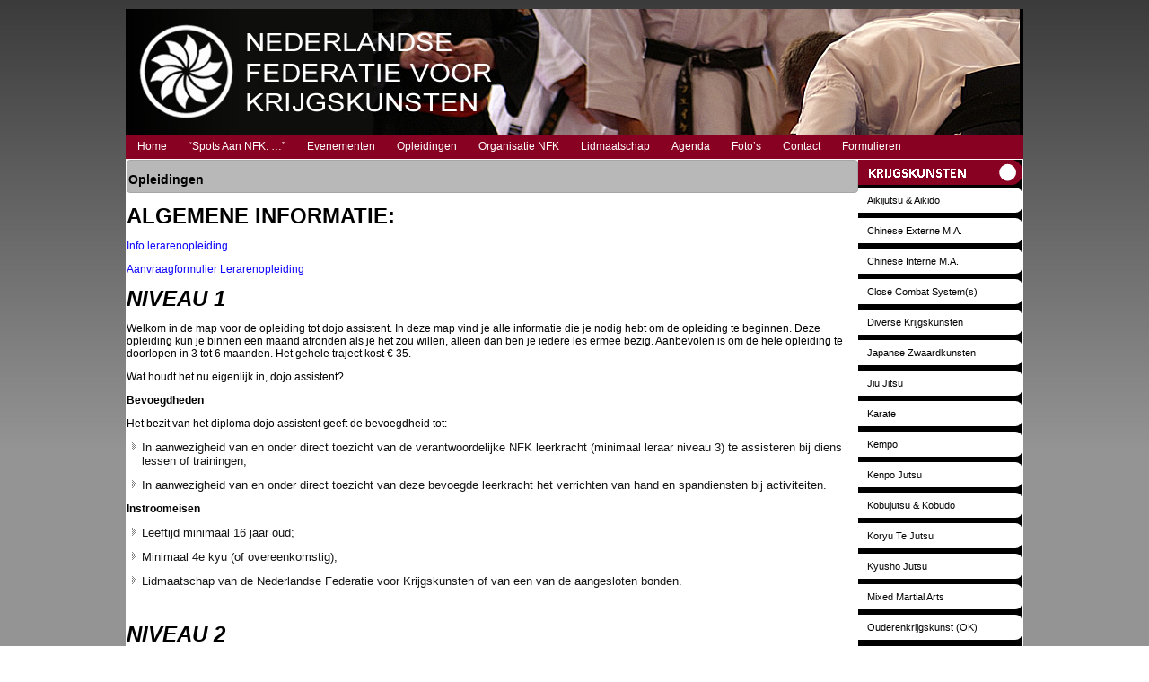

--- FILE ---
content_type: text/html; charset=UTF-8
request_url: https://federatiekrijgskunsten.nl/opleidingen/
body_size: 9531
content:
<!DOCTYPE html>
<html lang="nl-NL">
<head>
<meta charset="UTF-8" />
<!-- Created by Artisteer v4.3.0.60745 -->
<meta name="viewport" content="initial-scale = 1.0, maximum-scale = 1.0, user-scalable = no, width = device-width" />
<!--[if lt IE 9]><script src="/html5.js"></script><![endif]-->

<link rel="stylesheet" href="https://federatiekrijgskunsten.nl/wp-content/themes/nfkv39/style.css" media="screen" />
<link rel="pingback" href="https://federatiekrijgskunsten.nl/xmlrpc.php" />
<title>Opleidingen &#8211; Nederlandse Federatie Krijgskunsten</title>
<meta name='robots' content='max-image-preview:large' />
	<style>img:is([sizes="auto" i], [sizes^="auto," i]) { contain-intrinsic-size: 3000px 1500px }</style>
	<link rel='dns-prefetch' href='//maps.google.com' />
<link rel='dns-prefetch' href='//platform-api.sharethis.com' />
<link rel="alternate" type="application/rss+xml" title="Nederlandse Federatie Krijgskunsten &raquo; feed" href="https://federatiekrijgskunsten.nl/feed/" />
<link rel="alternate" type="application/rss+xml" title="Nederlandse Federatie Krijgskunsten &raquo; reacties feed" href="https://federatiekrijgskunsten.nl/comments/feed/" />
<script type="text/javascript">
/* <![CDATA[ */
window._wpemojiSettings = {"baseUrl":"https:\/\/s.w.org\/images\/core\/emoji\/16.0.1\/72x72\/","ext":".png","svgUrl":"https:\/\/s.w.org\/images\/core\/emoji\/16.0.1\/svg\/","svgExt":".svg","source":{"concatemoji":"https:\/\/federatiekrijgskunsten.nl\/wp-includes\/js\/wp-emoji-release.min.js?ver=7fcad3e2348598cd5db4445ef406ff49"}};
/*! This file is auto-generated */
!function(s,n){var o,i,e;function c(e){try{var t={supportTests:e,timestamp:(new Date).valueOf()};sessionStorage.setItem(o,JSON.stringify(t))}catch(e){}}function p(e,t,n){e.clearRect(0,0,e.canvas.width,e.canvas.height),e.fillText(t,0,0);var t=new Uint32Array(e.getImageData(0,0,e.canvas.width,e.canvas.height).data),a=(e.clearRect(0,0,e.canvas.width,e.canvas.height),e.fillText(n,0,0),new Uint32Array(e.getImageData(0,0,e.canvas.width,e.canvas.height).data));return t.every(function(e,t){return e===a[t]})}function u(e,t){e.clearRect(0,0,e.canvas.width,e.canvas.height),e.fillText(t,0,0);for(var n=e.getImageData(16,16,1,1),a=0;a<n.data.length;a++)if(0!==n.data[a])return!1;return!0}function f(e,t,n,a){switch(t){case"flag":return n(e,"\ud83c\udff3\ufe0f\u200d\u26a7\ufe0f","\ud83c\udff3\ufe0f\u200b\u26a7\ufe0f")?!1:!n(e,"\ud83c\udde8\ud83c\uddf6","\ud83c\udde8\u200b\ud83c\uddf6")&&!n(e,"\ud83c\udff4\udb40\udc67\udb40\udc62\udb40\udc65\udb40\udc6e\udb40\udc67\udb40\udc7f","\ud83c\udff4\u200b\udb40\udc67\u200b\udb40\udc62\u200b\udb40\udc65\u200b\udb40\udc6e\u200b\udb40\udc67\u200b\udb40\udc7f");case"emoji":return!a(e,"\ud83e\udedf")}return!1}function g(e,t,n,a){var r="undefined"!=typeof WorkerGlobalScope&&self instanceof WorkerGlobalScope?new OffscreenCanvas(300,150):s.createElement("canvas"),o=r.getContext("2d",{willReadFrequently:!0}),i=(o.textBaseline="top",o.font="600 32px Arial",{});return e.forEach(function(e){i[e]=t(o,e,n,a)}),i}function t(e){var t=s.createElement("script");t.src=e,t.defer=!0,s.head.appendChild(t)}"undefined"!=typeof Promise&&(o="wpEmojiSettingsSupports",i=["flag","emoji"],n.supports={everything:!0,everythingExceptFlag:!0},e=new Promise(function(e){s.addEventListener("DOMContentLoaded",e,{once:!0})}),new Promise(function(t){var n=function(){try{var e=JSON.parse(sessionStorage.getItem(o));if("object"==typeof e&&"number"==typeof e.timestamp&&(new Date).valueOf()<e.timestamp+604800&&"object"==typeof e.supportTests)return e.supportTests}catch(e){}return null}();if(!n){if("undefined"!=typeof Worker&&"undefined"!=typeof OffscreenCanvas&&"undefined"!=typeof URL&&URL.createObjectURL&&"undefined"!=typeof Blob)try{var e="postMessage("+g.toString()+"("+[JSON.stringify(i),f.toString(),p.toString(),u.toString()].join(",")+"));",a=new Blob([e],{type:"text/javascript"}),r=new Worker(URL.createObjectURL(a),{name:"wpTestEmojiSupports"});return void(r.onmessage=function(e){c(n=e.data),r.terminate(),t(n)})}catch(e){}c(n=g(i,f,p,u))}t(n)}).then(function(e){for(var t in e)n.supports[t]=e[t],n.supports.everything=n.supports.everything&&n.supports[t],"flag"!==t&&(n.supports.everythingExceptFlag=n.supports.everythingExceptFlag&&n.supports[t]);n.supports.everythingExceptFlag=n.supports.everythingExceptFlag&&!n.supports.flag,n.DOMReady=!1,n.readyCallback=function(){n.DOMReady=!0}}).then(function(){return e}).then(function(){var e;n.supports.everything||(n.readyCallback(),(e=n.source||{}).concatemoji?t(e.concatemoji):e.wpemoji&&e.twemoji&&(t(e.twemoji),t(e.wpemoji)))}))}((window,document),window._wpemojiSettings);
/* ]]> */
</script>
<style id='wp-emoji-styles-inline-css' type='text/css'>

	img.wp-smiley, img.emoji {
		display: inline !important;
		border: none !important;
		box-shadow: none !important;
		height: 1em !important;
		width: 1em !important;
		margin: 0 0.07em !important;
		vertical-align: -0.1em !important;
		background: none !important;
		padding: 0 !important;
	}
</style>
<link rel='stylesheet' id='wp-block-library-css' href='https://federatiekrijgskunsten.nl/wp-includes/css/dist/block-library/style.min.css?ver=7fcad3e2348598cd5db4445ef406ff49' type='text/css' media='all' />
<style id='classic-theme-styles-inline-css' type='text/css'>
/*! This file is auto-generated */
.wp-block-button__link{color:#fff;background-color:#32373c;border-radius:9999px;box-shadow:none;text-decoration:none;padding:calc(.667em + 2px) calc(1.333em + 2px);font-size:1.125em}.wp-block-file__button{background:#32373c;color:#fff;text-decoration:none}
</style>
<style id='pdfemb-pdf-embedder-viewer-style-inline-css' type='text/css'>
.wp-block-pdfemb-pdf-embedder-viewer{max-width:none}

</style>
<style id='global-styles-inline-css' type='text/css'>
:root{--wp--preset--aspect-ratio--square: 1;--wp--preset--aspect-ratio--4-3: 4/3;--wp--preset--aspect-ratio--3-4: 3/4;--wp--preset--aspect-ratio--3-2: 3/2;--wp--preset--aspect-ratio--2-3: 2/3;--wp--preset--aspect-ratio--16-9: 16/9;--wp--preset--aspect-ratio--9-16: 9/16;--wp--preset--color--black: #000000;--wp--preset--color--cyan-bluish-gray: #abb8c3;--wp--preset--color--white: #ffffff;--wp--preset--color--pale-pink: #f78da7;--wp--preset--color--vivid-red: #cf2e2e;--wp--preset--color--luminous-vivid-orange: #ff6900;--wp--preset--color--luminous-vivid-amber: #fcb900;--wp--preset--color--light-green-cyan: #7bdcb5;--wp--preset--color--vivid-green-cyan: #00d084;--wp--preset--color--pale-cyan-blue: #8ed1fc;--wp--preset--color--vivid-cyan-blue: #0693e3;--wp--preset--color--vivid-purple: #9b51e0;--wp--preset--gradient--vivid-cyan-blue-to-vivid-purple: linear-gradient(135deg,rgba(6,147,227,1) 0%,rgb(155,81,224) 100%);--wp--preset--gradient--light-green-cyan-to-vivid-green-cyan: linear-gradient(135deg,rgb(122,220,180) 0%,rgb(0,208,130) 100%);--wp--preset--gradient--luminous-vivid-amber-to-luminous-vivid-orange: linear-gradient(135deg,rgba(252,185,0,1) 0%,rgba(255,105,0,1) 100%);--wp--preset--gradient--luminous-vivid-orange-to-vivid-red: linear-gradient(135deg,rgba(255,105,0,1) 0%,rgb(207,46,46) 100%);--wp--preset--gradient--very-light-gray-to-cyan-bluish-gray: linear-gradient(135deg,rgb(238,238,238) 0%,rgb(169,184,195) 100%);--wp--preset--gradient--cool-to-warm-spectrum: linear-gradient(135deg,rgb(74,234,220) 0%,rgb(151,120,209) 20%,rgb(207,42,186) 40%,rgb(238,44,130) 60%,rgb(251,105,98) 80%,rgb(254,248,76) 100%);--wp--preset--gradient--blush-light-purple: linear-gradient(135deg,rgb(255,206,236) 0%,rgb(152,150,240) 100%);--wp--preset--gradient--blush-bordeaux: linear-gradient(135deg,rgb(254,205,165) 0%,rgb(254,45,45) 50%,rgb(107,0,62) 100%);--wp--preset--gradient--luminous-dusk: linear-gradient(135deg,rgb(255,203,112) 0%,rgb(199,81,192) 50%,rgb(65,88,208) 100%);--wp--preset--gradient--pale-ocean: linear-gradient(135deg,rgb(255,245,203) 0%,rgb(182,227,212) 50%,rgb(51,167,181) 100%);--wp--preset--gradient--electric-grass: linear-gradient(135deg,rgb(202,248,128) 0%,rgb(113,206,126) 100%);--wp--preset--gradient--midnight: linear-gradient(135deg,rgb(2,3,129) 0%,rgb(40,116,252) 100%);--wp--preset--font-size--small: 13px;--wp--preset--font-size--medium: 20px;--wp--preset--font-size--large: 36px;--wp--preset--font-size--x-large: 42px;--wp--preset--spacing--20: 0.44rem;--wp--preset--spacing--30: 0.67rem;--wp--preset--spacing--40: 1rem;--wp--preset--spacing--50: 1.5rem;--wp--preset--spacing--60: 2.25rem;--wp--preset--spacing--70: 3.38rem;--wp--preset--spacing--80: 5.06rem;--wp--preset--shadow--natural: 6px 6px 9px rgba(0, 0, 0, 0.2);--wp--preset--shadow--deep: 12px 12px 50px rgba(0, 0, 0, 0.4);--wp--preset--shadow--sharp: 6px 6px 0px rgba(0, 0, 0, 0.2);--wp--preset--shadow--outlined: 6px 6px 0px -3px rgba(255, 255, 255, 1), 6px 6px rgba(0, 0, 0, 1);--wp--preset--shadow--crisp: 6px 6px 0px rgba(0, 0, 0, 1);}:where(.is-layout-flex){gap: 0.5em;}:where(.is-layout-grid){gap: 0.5em;}body .is-layout-flex{display: flex;}.is-layout-flex{flex-wrap: wrap;align-items: center;}.is-layout-flex > :is(*, div){margin: 0;}body .is-layout-grid{display: grid;}.is-layout-grid > :is(*, div){margin: 0;}:where(.wp-block-columns.is-layout-flex){gap: 2em;}:where(.wp-block-columns.is-layout-grid){gap: 2em;}:where(.wp-block-post-template.is-layout-flex){gap: 1.25em;}:where(.wp-block-post-template.is-layout-grid){gap: 1.25em;}.has-black-color{color: var(--wp--preset--color--black) !important;}.has-cyan-bluish-gray-color{color: var(--wp--preset--color--cyan-bluish-gray) !important;}.has-white-color{color: var(--wp--preset--color--white) !important;}.has-pale-pink-color{color: var(--wp--preset--color--pale-pink) !important;}.has-vivid-red-color{color: var(--wp--preset--color--vivid-red) !important;}.has-luminous-vivid-orange-color{color: var(--wp--preset--color--luminous-vivid-orange) !important;}.has-luminous-vivid-amber-color{color: var(--wp--preset--color--luminous-vivid-amber) !important;}.has-light-green-cyan-color{color: var(--wp--preset--color--light-green-cyan) !important;}.has-vivid-green-cyan-color{color: var(--wp--preset--color--vivid-green-cyan) !important;}.has-pale-cyan-blue-color{color: var(--wp--preset--color--pale-cyan-blue) !important;}.has-vivid-cyan-blue-color{color: var(--wp--preset--color--vivid-cyan-blue) !important;}.has-vivid-purple-color{color: var(--wp--preset--color--vivid-purple) !important;}.has-black-background-color{background-color: var(--wp--preset--color--black) !important;}.has-cyan-bluish-gray-background-color{background-color: var(--wp--preset--color--cyan-bluish-gray) !important;}.has-white-background-color{background-color: var(--wp--preset--color--white) !important;}.has-pale-pink-background-color{background-color: var(--wp--preset--color--pale-pink) !important;}.has-vivid-red-background-color{background-color: var(--wp--preset--color--vivid-red) !important;}.has-luminous-vivid-orange-background-color{background-color: var(--wp--preset--color--luminous-vivid-orange) !important;}.has-luminous-vivid-amber-background-color{background-color: var(--wp--preset--color--luminous-vivid-amber) !important;}.has-light-green-cyan-background-color{background-color: var(--wp--preset--color--light-green-cyan) !important;}.has-vivid-green-cyan-background-color{background-color: var(--wp--preset--color--vivid-green-cyan) !important;}.has-pale-cyan-blue-background-color{background-color: var(--wp--preset--color--pale-cyan-blue) !important;}.has-vivid-cyan-blue-background-color{background-color: var(--wp--preset--color--vivid-cyan-blue) !important;}.has-vivid-purple-background-color{background-color: var(--wp--preset--color--vivid-purple) !important;}.has-black-border-color{border-color: var(--wp--preset--color--black) !important;}.has-cyan-bluish-gray-border-color{border-color: var(--wp--preset--color--cyan-bluish-gray) !important;}.has-white-border-color{border-color: var(--wp--preset--color--white) !important;}.has-pale-pink-border-color{border-color: var(--wp--preset--color--pale-pink) !important;}.has-vivid-red-border-color{border-color: var(--wp--preset--color--vivid-red) !important;}.has-luminous-vivid-orange-border-color{border-color: var(--wp--preset--color--luminous-vivid-orange) !important;}.has-luminous-vivid-amber-border-color{border-color: var(--wp--preset--color--luminous-vivid-amber) !important;}.has-light-green-cyan-border-color{border-color: var(--wp--preset--color--light-green-cyan) !important;}.has-vivid-green-cyan-border-color{border-color: var(--wp--preset--color--vivid-green-cyan) !important;}.has-pale-cyan-blue-border-color{border-color: var(--wp--preset--color--pale-cyan-blue) !important;}.has-vivid-cyan-blue-border-color{border-color: var(--wp--preset--color--vivid-cyan-blue) !important;}.has-vivid-purple-border-color{border-color: var(--wp--preset--color--vivid-purple) !important;}.has-vivid-cyan-blue-to-vivid-purple-gradient-background{background: var(--wp--preset--gradient--vivid-cyan-blue-to-vivid-purple) !important;}.has-light-green-cyan-to-vivid-green-cyan-gradient-background{background: var(--wp--preset--gradient--light-green-cyan-to-vivid-green-cyan) !important;}.has-luminous-vivid-amber-to-luminous-vivid-orange-gradient-background{background: var(--wp--preset--gradient--luminous-vivid-amber-to-luminous-vivid-orange) !important;}.has-luminous-vivid-orange-to-vivid-red-gradient-background{background: var(--wp--preset--gradient--luminous-vivid-orange-to-vivid-red) !important;}.has-very-light-gray-to-cyan-bluish-gray-gradient-background{background: var(--wp--preset--gradient--very-light-gray-to-cyan-bluish-gray) !important;}.has-cool-to-warm-spectrum-gradient-background{background: var(--wp--preset--gradient--cool-to-warm-spectrum) !important;}.has-blush-light-purple-gradient-background{background: var(--wp--preset--gradient--blush-light-purple) !important;}.has-blush-bordeaux-gradient-background{background: var(--wp--preset--gradient--blush-bordeaux) !important;}.has-luminous-dusk-gradient-background{background: var(--wp--preset--gradient--luminous-dusk) !important;}.has-pale-ocean-gradient-background{background: var(--wp--preset--gradient--pale-ocean) !important;}.has-electric-grass-gradient-background{background: var(--wp--preset--gradient--electric-grass) !important;}.has-midnight-gradient-background{background: var(--wp--preset--gradient--midnight) !important;}.has-small-font-size{font-size: var(--wp--preset--font-size--small) !important;}.has-medium-font-size{font-size: var(--wp--preset--font-size--medium) !important;}.has-large-font-size{font-size: var(--wp--preset--font-size--large) !important;}.has-x-large-font-size{font-size: var(--wp--preset--font-size--x-large) !important;}
:where(.wp-block-post-template.is-layout-flex){gap: 1.25em;}:where(.wp-block-post-template.is-layout-grid){gap: 1.25em;}
:where(.wp-block-columns.is-layout-flex){gap: 2em;}:where(.wp-block-columns.is-layout-grid){gap: 2em;}
:root :where(.wp-block-pullquote){font-size: 1.5em;line-height: 1.6;}
</style>
<link rel='stylesheet' id='wpgmp-frontend-css' href='https://federatiekrijgskunsten.nl/wp-content/plugins/wp-google-map-plugin/assets/css/wpgmp_all_frontend.css?ver=4.9.1' type='text/css' media='all' />
<link rel='stylesheet' id='tablepress-default-css' href='https://federatiekrijgskunsten.nl/wp-content/plugins/tablepress/css/build/default.css?ver=3.2.6' type='text/css' media='all' />
<!--[if lte IE 7]>
<link rel='stylesheet' id='style.ie7.css-css' href='https://federatiekrijgskunsten.nl/wp-content/themes/nfkv39/style.ie7.css?ver=7fcad3e2348598cd5db4445ef406ff49' type='text/css' media='screen' />
<![endif]-->
<link rel='stylesheet' id='style.responsive.css-css' href='https://federatiekrijgskunsten.nl/wp-content/themes/nfkv39/style.responsive.css?ver=7fcad3e2348598cd5db4445ef406ff49' type='text/css' media='all' />
<script type="text/javascript" src="https://federatiekrijgskunsten.nl/wp-content/themes/nfkv39/jquery.js?ver=7fcad3e2348598cd5db4445ef406ff49" id="jquery-js"></script>
<script type="text/javascript" src="//platform-api.sharethis.com/js/sharethis.js#source=googleanalytics-wordpress#product=ga&amp;property=5daf39941fbb1e0019eba313" id="googleanalytics-platform-sharethis-js"></script>
<script type="text/javascript" src="https://federatiekrijgskunsten.nl/wp-content/themes/nfkv39/jquery-migrate-1.1.1.js?ver=7fcad3e2348598cd5db4445ef406ff49" id="jquery_migrate-js"></script>
<script type="text/javascript" src="https://federatiekrijgskunsten.nl/wp-content/themes/nfkv39/script.js?ver=7fcad3e2348598cd5db4445ef406ff49" id="script.js-js"></script>
<script type="text/javascript" src="https://federatiekrijgskunsten.nl/wp-content/themes/nfkv39/script.responsive.js?ver=7fcad3e2348598cd5db4445ef406ff49" id="script.responsive.js-js"></script>
<link rel="https://api.w.org/" href="https://federatiekrijgskunsten.nl/wp-json/" /><link rel="alternate" title="JSON" type="application/json" href="https://federatiekrijgskunsten.nl/wp-json/wp/v2/pages/34645" /><link rel="EditURI" type="application/rsd+xml" title="RSD" href="https://federatiekrijgskunsten.nl/xmlrpc.php?rsd" />
<link rel="canonical" href="https://federatiekrijgskunsten.nl/opleidingen/" />
<link rel="alternate" title="oEmbed (JSON)" type="application/json+oembed" href="https://federatiekrijgskunsten.nl/wp-json/oembed/1.0/embed?url=https%3A%2F%2Ffederatiekrijgskunsten.nl%2Fopleidingen%2F" />
<link rel="alternate" title="oEmbed (XML)" type="text/xml+oembed" href="https://federatiekrijgskunsten.nl/wp-json/oembed/1.0/embed?url=https%3A%2F%2Ffederatiekrijgskunsten.nl%2Fopleidingen%2F&#038;format=xml" />



<script>
(function() {
	(function (i, s, o, g, r, a, m) {
		i['GoogleAnalyticsObject'] = r;
		i[r] = i[r] || function () {
				(i[r].q = i[r].q || []).push(arguments)
			}, i[r].l = 1 * new Date();
		a = s.createElement(o),
			m = s.getElementsByTagName(o)[0];
		a.async = 1;
		a.src = g;
		m.parentNode.insertBefore(a, m)
	})(window, document, 'script', 'https://google-analytics.com/analytics.js', 'ga');

	ga('create', 'UA-46796580-1', 'auto');
			ga('send', 'pageview');
	})();
</script>
</head>
<body data-rsssl=1 class="wp-singular page-template-default page page-id-34645 page-parent wp-theme-nfkv39">

<div id="art-main">

<header class="art-header">

    <div class="art-shapes">
        
            </div>






                
                    
</header>

<nav class="art-nav">
    
<ul class="art-hmenu">
	<li class="menu-item-home"><a href="https://federatiekrijgskunsten.nl" title="Home">Home</a>
	</li>
	<li class="menu-item-328"><a href="https://federatiekrijgskunsten.nl/spots-aan-nfk-2/" title="&quot;Spots Aan NFK: ...&quot;">&#8220;Spots Aan NFK: &#8230;&#8221;</a>
	<ul>
		<li class="menu-item-316"><a href="https://federatiekrijgskunsten.nl/spots-aan-nfk-2/films/" title="Films">Films</a>
		</li>
		<li class="menu-item-318"><a href="https://federatiekrijgskunsten.nl/spots-aan-nfk-2/films-fight-science/" title="Films, Fight Science">Films, Fight Science</a>
		</li>
		<li class="menu-item-320"><a href="https://federatiekrijgskunsten.nl/spots-aan-nfk-2/masterclasses-kobujutsu/" title="Masterclasses Kobujutsu">Masterclasses Kobujutsu</a>
		</li>
		<li class="menu-item-322"><a href="https://federatiekrijgskunsten.nl/spots-aan-nfk-2/masterclasses-s-hanbojutsu/" title="Masterclasses S. Hanbojutsu">Masterclasses S. Hanbojutsu</a>
		</li>
		<li class="menu-item-324"><a href="https://federatiekrijgskunsten.nl/spots-aan-nfk-2/nieuwsbrieven/" title="Nieuwsbrieven">Nieuwsbrieven</a>
		</li>
		<li class="menu-item-326"><a href="https://federatiekrijgskunsten.nl/spots-aan-nfk-2/publicaties/" title="Publicaties">Publicaties</a>
		</li>
	</ul>
	</li>
	<li class="menu-item-35365"><a href="https://federatiekrijgskunsten.nl/evenementen/" title="Evenementen">Evenementen</a>
	<ul>
		<li class="menu-item-35899"><a href="https://federatiekrijgskunsten.nl/evenementen/james-pankiewicz-sensei-2025/" title="James Pankiewicz Sensei">James Pankiewicz Sensei</a>
		</li>
		<li class="menu-item-35743"><a href="https://federatiekrijgskunsten.nl/evenementen/karate-meets-jiujitsu/" title="Karate Meets Jujutsu">Karate Meets Jujutsu</a>
		</li>
		<li class="menu-item-36116"><a href="https://federatiekrijgskunsten.nl/evenementen/karate-meets-kama-jutsu/" title="Karate Meets Kama-Jutsu">Karate Meets Kama-Jutsu</a>
		</li>
		<li class="menu-item-35367"><a href="https://federatiekrijgskunsten.nl/evenementen/nfk-7-masters/" title="NFK 7 Masters">NFK 7 Masters</a>
		</li>
		<li class="menu-item-36236"><a href="https://federatiekrijgskunsten.nl/evenementen/takafumi-nakayama-sensei/" title="Takafumi Nakayama Sensei">Takafumi Nakayama Sensei</a>
		</li>
		<li class="menu-item-35369"><a href="https://federatiekrijgskunsten.nl/evenementen/nfk-4-masters/" title="NFK 4 Masters">NFK 4 Masters</a>
		</li>
		<li class="menu-item-35490"><a href="https://federatiekrijgskunsten.nl/evenementen/karate-kempo-kata-kumite-toernooi/" title="Karate &amp; Kempo - kata &amp; kumite toernooi">Karate &#038; Kempo &#8211; kata &#038; kumite toernooi</a>
		</li>
	</ul>
	</li>
	<li class="menu-item-34645 active"><a class="active" href="https://federatiekrijgskunsten.nl/opleidingen/" title="Opleidingen">Opleidingen</a>
	<ul class="active">
		<li class="menu-item-34647"><a href="https://federatiekrijgskunsten.nl/opleidingen/lerarenopleiding-niveau-1/" title="Niveau 1">Niveau 1</a>
		</li>
		<li class="menu-item-34706"><a href="https://federatiekrijgskunsten.nl/opleidingen/lerarenopleiding-niveau-2/" title="Niveau 2">Niveau 2</a>
		</li>
		<li class="menu-item-34712"><a href="https://federatiekrijgskunsten.nl/opleidingen/lerarenopleiding-niveau-3/" title="Niveau 3">Niveau 3</a>
		</li>
		<li class="menu-item-34708"><a href="https://federatiekrijgskunsten.nl/opleidingen/lerarenopleiding-niveau-4/" title="Niveau 4">Niveau 4</a>
		</li>
	</ul>
	</li>
	<li class="menu-item-285"><a href="https://federatiekrijgskunsten.nl/organisatie/" title="Organisatie NFK">Organisatie NFK</a>
	<ul>
		<li class="menu-item-334"><a href="https://federatiekrijgskunsten.nl/organisatie/bestuur-functionarissen/" title="Bestuur &amp; Functionarissen">Bestuur &#038; Functionarissen</a>
		</li>
		<li class="menu-item-336"><a href="https://federatiekrijgskunsten.nl/organisatie/eregalerij-nfk/" title="Eregalerij NFK">Eregalerij NFK</a>
		</li>
		<li class="menu-item-338"><a href="https://federatiekrijgskunsten.nl/organisatie/statuten-en-reglementen/" title="Statuten en reglementen">Statuten en reglementen</a>
		</li>
		<li class="menu-item-340"><a href="https://federatiekrijgskunsten.nl/organisatie/examentarief-karatekempo/" title="Examentarief Karate/Kempo">Examentarief Karate/Kempo</a>
		</li>
		<li class="menu-item-342"><a href="https://federatiekrijgskunsten.nl/organisatie/producten-en-diensten-nfk/" title="Producten en diensten NFK">Producten en diensten NFK</a>
		</li>
	</ul>
	</li>
	<li class="menu-item-287"><a href="https://federatiekrijgskunsten.nl/lidmaatschap/" title="Lidmaatschap">Lidmaatschap</a>
	<ul>
		<li class="menu-item-344"><a href="https://federatiekrijgskunsten.nl/lidmaatschap/mensleden/" title="Mensleden">Mensleden</a>
		</li>
		<li class="menu-item-346"><a href="https://federatiekrijgskunsten.nl/lidmaatschap/sportscholen/" title="Sportscholen">Sportscholen</a>
		</li>
		<li class="menu-item-348"><a href="https://federatiekrijgskunsten.nl/lidmaatschap/bonden/" title="Bonden">Bonden</a>
		</li>
		<li class="menu-item-352"><a href="https://federatiekrijgskunsten.nl/lidmaatschap/lidmaatschap-beeindigen/" title="Lidmaatschap beëindigen">Lidmaatschap beëindigen</a>
		</li>
	</ul>
	</li>
	<li class="menu-item-289"><a href="https://federatiekrijgskunsten.nl/agenda/" title="Agenda">Agenda</a>
	</li>
	<li class="menu-item-291"><a href="https://federatiekrijgskunsten.nl/fotos/" title="Foto&#039;s">Foto&#8217;s</a>
	</li>
	<li class="menu-item-293"><a href="https://federatiekrijgskunsten.nl/contact/" title="Contact">Contact</a>
	</li>
	<li class="menu-item-310"><a href="https://federatiekrijgskunsten.nl/formulieren/" title="Formulieren">Formulieren</a>
	</li>
</ul>
 
    </nav><div class="art-sheet clearfix">
            <div class="art-layout-wrapper">
                <div class="art-content-layout">
                    <div class="art-content-layout-row">
                        


                        <div class="art-layout-cell art-content">
							<article id="post-34645"  class="art-post art-article  post-34645 page type-page status-publish hentry" style="">
                                <div class="art-postmetadataheader"><h1 class="art-postheader entry-title">Opleidingen</h1></div>                                                                <div class="art-postcontent clearfix">
<h1>Algemene informatie:</h1>
<p><a href="https://federatiekrijgskunsten.nl/wp-content/uploads/2025/02/Handleiding-lerarenopleidingen1.pdf">Info lerarenopleiding</a></p>
<p><a href="https://federatiekrijgskunsten.nl/wp-content/uploads/2025/02/Aanvraagformulier-lerarenopleiding-1.pdf">Aanvraagformulier Lerarenopleiding</a></p>
<h1><em>Niveau 1</em></h1>
<p>Welkom in de map voor de opleiding tot dojo assistent. In deze map vind je alle informatie die je nodig hebt om de opleiding te beginnen. Deze opleiding kun je binnen een maand afronden als je het zou willen, alleen dan ben je iedere les ermee bezig. Aanbevolen is om de hele opleiding te doorlopen in 3 tot 6 maanden. Het gehele traject kost € 35.</p>
<p>Wat houdt het nu eigenlijk in, dojo assistent?</p>
<p><strong>Bevoegdheden</strong></p>
<p>Het bezit van het diploma dojo assistent geeft de bevoegdheid tot:</p>
<ul>
<li>In aanwezigheid van en onder direct toezicht van de verantwoordelijke NFK leerkracht (minimaal leraar niveau 3) te assisteren bij diens lessen of trainingen;</li>
<li>In aanwezigheid van en onder direct toezicht van deze bevoegde leerkracht het verrichten van hand en spandiensten bij activiteiten.</li>
</ul>
<p><strong>Instroomeisen</strong></p>
<ul>
<li>Leeftijd minimaal 16 jaar oud;</li>
<li>Minimaal 4e kyu (of overeenkomstig);</li>
<li>Lidmaatschap van de Nederlandse Federatie voor Krijgskunsten of van een van de aangesloten bonden.</li>
</ul>
<p><a href="https://federatiekrijgskunsten.nl/wp-content/uploads/2021/09/Leertakenboek-niveau-1.pdf">&nbsp;</a></p>
<h1><em>Niveau 2</em></h1>
<p>Wordt aangewerkt .</p>
<p>&nbsp;</p>
<p>Niveau 3</p>
<p>Niveau 4</p>
</div>


</article>
	
			

                        </div>
                        

<div class="art-layout-cell art-sidebar2"><div class="art-widget widget widget_simpleimage" id="simpleimage-2" ><div class="art-widget-content">

	<p class="simple-image">
		<img width="183" height="28" src="https://federatiekrijgskunsten.nl/wp-content/uploads/2016/02/label-183x28pix_4-KRIJGSKUNSTEN_GOED.png" class="attachment-full size-full" alt="" decoding="async" loading="lazy" />	</p>


</div></div><div  id="vmenuwidget-1" class="art-vmenublock clearfix">
        <div class="art-vmenublockcontent">
<ul class="art-vmenu">
	<li class="menu-item-4114"><a title="Aikijutsu &#038; Aikido" href="https://federatiekrijgskunsten.nl/aikijutsu-aikido/">Aikijutsu &#038; Aikido</a>
	<ul>
		<li class="menu-item-4115"><a title="Aikijutsu" href="https://federatiekrijgskunsten.nl/aikijutsu-aikido/aikijutsu-2/">Aikijutsu</a>
		</li>
		<li class="menu-item-4116"><a title="Gyakute-do Aikijutsu" href="https://federatiekrijgskunsten.nl/aikijutsu-aikido/gyakute-do-aikijutsu/">Gyakute-do Aikijutsu</a>
		</li>
	</ul>
	</li>
	<li class="menu-item-4117"><a title="Chinese Externe M.A." href="https://federatiekrijgskunsten.nl/chinese-externe-m-a/">Chinese Externe M.A.</a>
	<ul>
		<li class="menu-item-4121"><a title="Dju-Su &#8216;Bodhi Dharma&#8217;" href="https://federatiekrijgskunsten.nl/chinese-externe-m-a/dju-su-bodhi-dharma/">Dju-Su &#8216;Bodhi Dharma&#8217;</a>
		</li>
	</ul>
	</li>
	<li class="menu-item-4122"><a title="Chinese Interne M.A." href="https://federatiekrijgskunsten.nl/chinese-interne-m-a/">Chinese Interne M.A.</a>
	<ul>
		<li class="menu-item-4123"><a title="Baguazhang" href="https://federatiekrijgskunsten.nl/chinese-interne-m-a/baguazhang/">Baguazhang</a>
		</li>
		<li class="menu-item-4124"><a title="Taijiquan" href="https://federatiekrijgskunsten.nl/chinese-interne-m-a/taijiquan/">Taijiquan</a>
		</li>
		<li class="menu-item-4125"><a title="Xingyiquan" href="https://federatiekrijgskunsten.nl/chinese-interne-m-a/xingyiquan/">Xingyiquan</a>
		</li>
		<li class="menu-item-4126"><a title="Yiquan" href="https://federatiekrijgskunsten.nl/chinese-interne-m-a/yiquan/">Yiquan</a>
		</li>
	</ul>
	</li>
	<li class="menu-item-4118"><a title="Close Combat System(s)" href="https://federatiekrijgskunsten.nl/close-combat-systems/">Close Combat System(s)</a>
	<ul>
		<li class="menu-item-4119"><a title="SOS-System" href="https://federatiekrijgskunsten.nl/close-combat-systems/sos-system/">SOS-System</a>
		</li>
		<li class="menu-item-4120"><a title="Vivada Close Combat" href="https://federatiekrijgskunsten.nl/close-combat-systems/vivada-close-combat/">Vivada Close Combat</a>
		</li>
	</ul>
	</li>
	<li class="menu-item-4127"><a title="Diverse Krijgskunsten" href="https://federatiekrijgskunsten.nl/diverse-krijgskunsten/">Diverse Krijgskunsten</a>
	<ul>
		<li class="menu-item-4128"><a title="Jeet Kune Do" href="https://federatiekrijgskunsten.nl/diverse-krijgskunsten/jeet-kune-do/">Jeet Kune Do</a>
		</li>
		<li class="menu-item-4162"><a title="Junior Ninja" href="https://federatiekrijgskunsten.nl/diverse-krijgskunsten/junior-ninja/">Junior Ninja</a>
		</li>
	</ul>
	</li>
	<li class="menu-item-4129"><a title="Japanse Zwaardkunsten" href="https://federatiekrijgskunsten.nl/japanse-zwaardkunsten/">Japanse Zwaardkunsten</a>
	<ul>
		<li class="menu-item-4135"><a title="Iaijutsu" href="https://federatiekrijgskunsten.nl/japanse-zwaardkunsten/iaijutsu/">Iaijutsu</a>
		</li>
		<li class="menu-item-4134"><a title="Iaido" href="https://federatiekrijgskunsten.nl/japanse-zwaardkunsten/iaido/">Iaido</a>
		</li>
		<li class="menu-item-4133"><a title="Kenjutsu" href="https://federatiekrijgskunsten.nl/japanse-zwaardkunsten/kenjutsu/">Kenjutsu</a>
		</li>
		<li class="menu-item-4132"><a title="Kendo" href="https://federatiekrijgskunsten.nl/japanse-zwaardkunsten/kendo/">Kendo</a>
		</li>
		<li class="menu-item-4131"><a title="Muso Jikiden Eisshin Ryu" href="https://federatiekrijgskunsten.nl/japanse-zwaardkunsten/muso-jikiden-eisshin-ryu/">Muso Jikiden Eisshin Ryu</a>
		</li>
		<li class="menu-item-4130"><a title="Tenshin Shōden Katori Sh. Ryū" href="https://federatiekrijgskunsten.nl/japanse-zwaardkunsten/tenshin-shoden-katori-shinto-ryu-2/">Tenshin Shōden Katori Sh. Ryū</a>
		</li>
	</ul>
	</li>
	<li class="menu-item-4137"><a title="Jiu Jitsu" href="https://federatiekrijgskunsten.nl/jiu-jitsu/">Jiu Jitsu</a>
	<ul>
		<li class="menu-item-4136"><a title="Gyakute-do Aikijutsu" href="https://federatiekrijgskunsten.nl/aikijutsu-aikido/gyakute-do-aikijutsu/">Gyakute-do Aikijutsu</a>
		</li>
		<li class="menu-item-4138"><a title="Nakoni" href="https://federatiekrijgskunsten.nl/jiu-jitsu/nakoni/">Nakoni</a>
		</li>
		<li class="menu-item-4139"><a title="Oranda Ryu (JBN systeem)" href="https://federatiekrijgskunsten.nl/jiu-jitsu/oranda-ryu-jbn-systeem/">Oranda Ryu (JBN systeem)</a>
		</li>
		<li class="menu-item-4206"><a title="Shin Ju Jitsu" href="https://federatiekrijgskunsten.nl/jiu-jitsu/shin-ju-jitsu/">Shin Ju Jitsu</a>
		</li>
	</ul>
	</li>
	<li class="menu-item-4140"><a title="Karate" href="https://federatiekrijgskunsten.nl/karate/">Karate</a>
	<ul>
		<li class="menu-item-4141"><a title="Gensei Ryu" href="https://federatiekrijgskunsten.nl/karate/gensei-ryu/">Gensei Ryu</a>
		</li>
		<li class="menu-item-4142"><a title="Karate Jitsu" href="https://federatiekrijgskunsten.nl/karate/karate-jitsu/">Karate Jitsu</a>
		</li>
		<li class="menu-item-4143"><a title="Shito Ryu" href="https://federatiekrijgskunsten.nl/karate/shito-ryu/">Shito Ryu</a>
		</li>
		<li class="menu-item-4144"><a title="Shotokan" href="https://federatiekrijgskunsten.nl/karate/shotokan/">Shotokan</a>
		</li>
		<li class="menu-item-33657"><a title="Shorin Ryu Shidokan" href="https://federatiekrijgskunsten.nl/karate/shorin-ryu-shidokan/">Shorin Ryu Shidokan</a>
		</li>
		<li class="menu-item-35263"><a title="Matsubayashi-ryu" href="https://federatiekrijgskunsten.nl/karate/matsubayashi-ryu/">Matsubayashi-ryu</a>
		</li>
	</ul>
	</li>
	<li class="menu-item-4145"><a title="Kempo" href="https://federatiekrijgskunsten.nl/kempo/">Kempo</a>
	<ul>
		<li class="menu-item-4146"><a title="Shaolin Kempo Jutsu" href="https://federatiekrijgskunsten.nl/kempo/shaolin-kempo-jutsu/">Shaolin Kempo Jutsu</a>
		</li>
		<li class="menu-item-4147"><a title="Shaolin Kempo Kung-fu" href="https://federatiekrijgskunsten.nl/kempo/shaolin-kempo-kung-fu/">Shaolin Kempo Kung-fu</a>
		</li>
		<li class="menu-item-4148"><a title="Shaolin Kempo Ryu" href="https://federatiekrijgskunsten.nl/kempo/shaolin-kempo-ryu/">Shaolin Kempo Ryu</a>
		</li>
		<li class="menu-item-4149"><a title="Shaolin Kempo Sifau" href="https://federatiekrijgskunsten.nl/kempo/shaolin-kempo-sifau/">Shaolin Kempo Sifau</a>
		</li>
		<li class="menu-item-33758"><a title="Shaolin Kempo Silat" href="https://federatiekrijgskunsten.nl/kempo/shaolin-kempo-silat/">Shaolin Kempo Silat</a>
		</li>
		<li class="menu-item-33444"><a title="Kempo Kuntao Long Fu Moon" href="https://federatiekrijgskunsten.nl/kkn-kempo-kuntao-nederland/">Kempo Kuntao Long Fu Moon</a>
		</li>
	</ul>
	</li>
	<li class="menu-item-4151"><a title="Kenpo Jutsu" href="https://federatiekrijgskunsten.nl/kenpo-jutsu/">Kenpo Jutsu</a>
	</li>
	<li class="menu-item-4155"><a title="Kobujutsu &#038; Kobudo" href="https://federatiekrijgskunsten.nl/kobujutsu-kobudo/">Kobujutsu &#038; Kobudo</a>
	<ul>
		<li class="menu-item-4152"><a title="Ryukyu Kobujutsu" href="https://federatiekrijgskunsten.nl/kobujutsu-kobudo/ryukyu-kobujutsu/">Ryukyu Kobujutsu</a>
		</li>
		<li class="menu-item-4153"><a title="Shin Hanbo Jutsu" href="https://federatiekrijgskunsten.nl/kobujutsu-kobudo/shin-hanbo-jutsu/">Shin Hanbo Jutsu</a>
		</li>
		<li class="menu-item-4154"><a title="Yugen Budo Kobudo" href="https://federatiekrijgskunsten.nl/kobujutsu-kobudo/yugen-budo-kobudo/">Yugen Budo Kobudo</a>
		</li>
	</ul>
	</li>
	<li class="menu-item-4156"><a title="Koryu Te Jutsu" href="https://federatiekrijgskunsten.nl/koryu-te-jutsu/">Koryu Te Jutsu</a>
	</li>
	<li class="menu-item-4157"><a title="Kyusho Jutsu" href="https://federatiekrijgskunsten.nl/kyusho-jutsu/">Kyusho Jutsu</a>
	</li>
	<li class="menu-item-4158"><a title="Mixed Martial Arts" href="https://federatiekrijgskunsten.nl/mixed-martial-arts/">Mixed Martial Arts</a>
	<ul>
		<li class="menu-item-4159"><a title="IMMAA" href="https://federatiekrijgskunsten.nl/mixed-martial-arts/immaa/">IMMAA</a>
		</li>
		<li class="menu-item-4160"><a title="NGS" href="https://federatiekrijgskunsten.nl/mixed-martial-arts/ngs/">NGS</a>
		</li>
	</ul>
	</li>
	<li class="menu-item-34598"><a title="Ouderenkrijgskunst (OK)" href="https://federatiekrijgskunsten.nl/spots-aan-nfk-2/publicaties/nfk-ontwikkelde-de-ouderenkrijgskunst-ok/">Ouderenkrijgskunst (OK)</a>
	</li>
</ul>
</div>
</div><div class="art-widget widget widget_simpleimage" id="simpleimage-4" ><div class="art-widget-title">Bonden</div><div class="art-widget-content">

	<p class="simple-image">
		<a href="https://federatiekrijgskunsten.nl/bonden-instituten/"><img width="183" height="28" src="https://federatiekrijgskunsten.nl/wp-content/uploads/2016/02/label-183x28pix_4-BONDEN_GOED.png" class="attachment-full size-full" alt="" decoding="async" loading="lazy" /></a>	</p>


</div></div><div  id="vmenuwidget-2" class="art-vmenublock clearfix">
        <div class="art-vmenublockcontent">
<ul class="art-vmenu">
	<li class="menu-item-23268"><a title="Instituut SHJH" href="https://federatiekrijgskunsten.nl/kobujutsu-kobudo/shin-hanbo-jutsu/">Instituut SHJH</a>
	</li>
	<li class="menu-item-23269"><a title="Stichting IMMAA" href="https://federatiekrijgskunsten.nl/mixed-martial-arts/immaa/">Stichting IMMAA</a>
	</li>
	<li class="menu-item-23272"><a title="Stichting KKJN" href="https://federatiekrijgskunsten.nl/kenpo-jutsu/">Stichting KKJN</a>
	</li>
	<li class="menu-item-23270"><a title="Stichting KR" href="https://federatiekrijgskunsten.nl/aikijutsu-aikido/gyakute-do-aikijutsu/">Stichting KR</a>
	</li>
	<li class="menu-item-23271"><a title="Stichting RKH" href="https://federatiekrijgskunsten.nl/kobujutsu-kobudo/ryukyu-kobujutsu/">Stichting RKH</a>
	</li>
	<li class="menu-item-23267"><a title="Vereniging WBN" href="https://federatiekrijgskunsten.nl/vereniging-wbn/">Vereniging WBN</a>
	</li>
	<li class="menu-item-33435"><a title="Kempo Kuntao Nederland" href="https://federatiekrijgskunsten.nl/kempo/kempo-kuntao-nederland/">Kempo Kuntao Nederland</a>
	</li>
	<li class="menu-item-34197"><a title="Kenko Kempo Karate" href="https://federatiekrijgskunsten.nl/bonden-instituten/kenko-kempo-karate/">Kenko Kempo Karate</a>
	</li>
</ul>
</div>
</div><div class="art-widget widget widget_simpleimage" id="simpleimage-3" ><div class="art-widget-title">Scholen</div><div class="art-widget-content">

	<p class="simple-image">
		<a href="https://federatiekrijgskunsten.nl/scholen/"><img width="183" height="28" src="https://federatiekrijgskunsten.nl/wp-content/uploads/2016/02/label-183x28pix_4-SCHOLEN_GOED.png" class="attachment-full size-full" alt="" decoding="async" loading="lazy" /></a>	</p>


</div></div><div class="art-widget widget widget_simpleimage" id="simpleimage-5" ><div class="art-widget-title">Opleidingen</div><div class="art-widget-content">

	<p class="simple-image">
		<a href="https://federatiekrijgskunsten.nl/opleidingen/"><img width="183" height="28" src="https://federatiekrijgskunsten.nl/wp-content/uploads/2021/07/label-183x28pix_4-OPLEIDINGEN.png" class="attachment-full size-full" alt="" decoding="async" loading="lazy" /></a>	</p>


</div></div><div  id="vmenuwidget-3" class="art-vmenublock clearfix">
        <div class="art-vmenublockcontent">
<ul class="art-vmenu">
	<li class="menu-item-34649"><a title="Niveau 1" href="https://federatiekrijgskunsten.nl/opleidingen/lerarenopleiding-niveau-1/">Niveau 1</a>
	</li>
	<li class="menu-item-34719"><a title="Niveau 2" href="https://federatiekrijgskunsten.nl/opleidingen/lerarenopleiding-niveau-2/">Niveau 2</a>
	</li>
	<li class="menu-item-34717"><a title="Niveau 3" href="https://federatiekrijgskunsten.nl/opleidingen/lerarenopleiding-niveau-3/">Niveau 3</a>
	</li>
	<li class="menu-item-34718"><a title="Niveau 4" href="https://federatiekrijgskunsten.nl/opleidingen/lerarenopleiding-niveau-4/">Niveau 4</a>
	</li>
</ul>
</div>
</div></div>
                    </div>
                </div>
            </div><footer class="art-footer"><div class="art-footer-text">
  
<div class="art-content-layout">
    <div class="art-content-layout-row">
    <div class="art-layout-cell layout-item-0" style="width: 100%">        <p class="page-footer" style="font-family: Arial; margin-top: 1em; margin-right: 1em; margin-bottom: 1em; margin-left: 1em; text-align: center; background-color: rgb(255, 255, 255);"><span style="font-size: 10px; widows: 1; background-color: rgb(255, 255, 255);">De NFK is gevestigd te Den Haag sinds 25 mei 2009 - KvK Haaglanden: 27345072 Secretariaat: p/a Hazelnoot 12, 4623 AW, Bergen op Zoom, Bankrekening: NL55INGB0004646203, email: info@federatiekrijgskunsten.nl</span></p>
        <p class="page-footer" style="font-family: Arial; margin-top: 1em; margin-right: 1em; margin-bottom: 1em; margin-left: 1em; text-align: center; background-color: rgb(255, 255, 255);"><span style="font-size: 10px;">Copyright © 2016 --- All Rights Reserved.</span></p>
    </div>
    </div>
</div>



</div>
</footer>

    </div>
</div>


<div id="wp-footer">
	<script type="speculationrules">
{"prefetch":[{"source":"document","where":{"and":[{"href_matches":"\/*"},{"not":{"href_matches":["\/wp-*.php","\/wp-admin\/*","\/wp-content\/uploads\/*","\/wp-content\/*","\/wp-content\/plugins\/*","\/wp-content\/themes\/nfkv39\/*","\/*\\?(.+)"]}},{"not":{"selector_matches":"a[rel~=\"nofollow\"]"}},{"not":{"selector_matches":".no-prefetch, .no-prefetch a"}}]},"eagerness":"conservative"}]}
</script>
<script type="text/javascript" src="https://federatiekrijgskunsten.nl/wp-includes/js/imagesloaded.min.js?ver=5.0.0" id="imagesloaded-js"></script>
<script type="text/javascript" src="https://federatiekrijgskunsten.nl/wp-includes/js/masonry.min.js?ver=4.2.2" id="masonry-js"></script>
<script type="text/javascript" src="https://federatiekrijgskunsten.nl/wp-includes/js/jquery/jquery.masonry.min.js?ver=3.1.2b" id="jquery-masonry-js"></script>
<script type="text/javascript" id="wpgmp-google-map-main-js-extra">
/* <![CDATA[ */
var wpgmp_local = {"language":"en","apiKey":"","urlforajax":"https:\/\/federatiekrijgskunsten.nl\/wp-admin\/admin-ajax.php","nonce":"98c87d0a9e","wpgmp_country_specific":"","wpgmp_countries":"","wpgmp_assets":"https:\/\/federatiekrijgskunsten.nl\/wp-content\/plugins\/wp-google-map-plugin\/assets\/js\/","days_to_remember":"","wpgmp_mapbox_key":"","map_provider":"google","route_provider":"openstreet","tiles_provider":"openstreet","use_advanced_marker":"","set_timeout":"100","debug_mode":"","select_radius":"Select Radius","search_placeholder":"Enter address or latitude or longitude or title or city or state or country or postal code here...","select":"Select","select_all":"Selecteer alles","select_category":"Selecteer categorie","all_location":"Alle","show_locations":"Toon locaties","sort_by":"Sorteer op","wpgmp_not_working":"werkt niet...","place_icon_url":"https:\/\/federatiekrijgskunsten.nl\/wp-content\/plugins\/wp-google-map-plugin\/assets\/images\/icons\/","wpgmp_location_no_results":"No results found.","wpgmp_route_not_avilable":"Route is not available for your requested route.","image_path":"https:\/\/federatiekrijgskunsten.nl\/wp-content\/plugins\/wp-google-map-plugin\/assets\/images\/","default_marker_icon":"https:\/\/federatiekrijgskunsten.nl\/wp-content\/plugins\/wp-google-map-plugin\/assets\/images\/icons\/marker-shape-2.svg","img_grid":"<span class='span_grid'><a class='wpgmp_grid'><i class='wep-icon-grid'><\/i><\/a><\/span>","img_list":"<span class='span_list'><a class='wpgmp_list'><i class='wep-icon-list'><\/i><\/a><\/span>","img_print":"<span class='span_print'><a class='wpgmp_print' data-action='wpgmp-print'><i class='wep-icon-printer'><\/i><\/a><\/span>","hide":"Verbergen","show":"Show","start_location":"Start Location","start_point":"Start Point","radius":"Radius","end_location":"End Location","take_current_location":"Take Current Location","center_location_message":"Your Location","driving":"Driving","bicycling":"Bicycling","walking":"Walking","transit":"Transit","metric":"Metric","imperial":"Imperial","find_direction":"Find Direction","miles":"Miles","km":"KM","show_amenities":"Show Amenities","find_location":"Find Locations","locate_me":"Locate Me","prev":"Prev","next":"Next","ajax_url":"https:\/\/federatiekrijgskunsten.nl\/wp-admin\/admin-ajax.php","no_routes":"No routes have been assigned to this map.","no_categories":"No categories have been assigned to the locations.","mobile_marker_size":[24,24],"desktop_marker_size":[32,32],"retina_marker_size":[64,64]};
/* ]]> */
</script>
<script type="text/javascript" src="https://federatiekrijgskunsten.nl/wp-content/plugins/wp-google-map-plugin/assets/js/maps.js?ver=4.9.1" id="wpgmp-google-map-main-js"></script>
<script type="text/javascript" src="https://maps.google.com/maps/api/js?loading=async&amp;libraries=marker%2Cgeometry%2Cplaces%2Cdrawing&amp;callback=wpgmpInitMap&amp;language=en&amp;ver=4.9.1" id="wpgmp-google-api-js"></script>
<script type="text/javascript" src="https://federatiekrijgskunsten.nl/wp-content/plugins/wp-google-map-plugin/assets/js/wpgmp_frontend.js?ver=4.9.1" id="wpgmp-frontend-js"></script>
	<!-- 234 queries. 0,567 seconds. -->
</div>
</body>
</html>



<!-- Page cached by LiteSpeed Cache 7.1 on 2026-01-19 15:53:34 -->